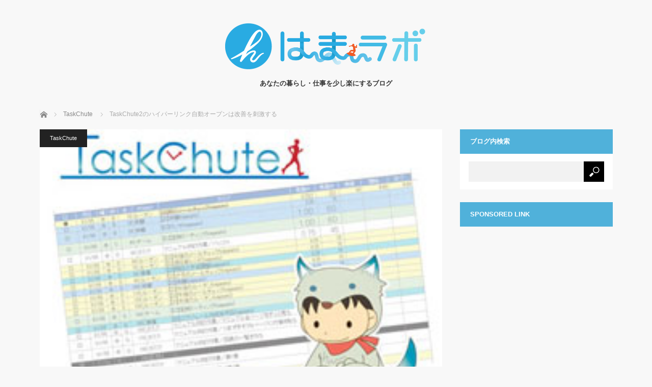

--- FILE ---
content_type: text/html; charset=UTF-8
request_url: http://hama73.com/archives/4310
body_size: 12181
content:
<!DOCTYPE html>
<html class="pc" dir="ltr" lang="ja" prefix="og: https://ogp.me/ns#">
<head prefix="og: http://ogp.me/ns# fb: http://ogp.me/ns/fb#">
<meta charset="UTF-8">
<!--[if IE]><meta http-equiv="X-UA-Compatible" content="IE=edge"><![endif]-->
<meta name="viewport" content="width=device-width">

<meta name="description" content="昨日の記事で、「勝手にチェックリストが開く」という話がありました。勝手にリマインド、勝手にチェックリストが開く、チェックリストがあるので迷わない、という仕組みになっているので、忘れず簡単に継続することができています。">
<meta property="og:type" content="article">
<meta property="og:url" content="http://hama73.com/archives/4310">
<meta property="og:title" content="TaskChute2のハイパーリンク自動オープンは改善を刺激する">
<meta property="og:description" content="昨日の記事で、「勝手にチェックリストが開く」という話がありました。勝手にリマインド、勝手にチェックリストが開く、チェックリストがあるので迷わない、という仕組みになっているので、忘れず簡単に継続することができています。">
<meta property="og:site_name" content="はまラボ">
<meta property="og:image" content="https://hama73.com/wp-content/uploads/TaskChutetan.jpg">
<meta property="og:image:secure_url" content="https://hama73.com/wp-content/uploads/TaskChutetan.jpg"> 
<meta property="og:image:width" content="250"> 
<meta property="og:image:height" content="193">
<meta name="twitter:card" content="summary">
<meta name="twitter:site" content="@Surf_Fish">
<meta name="twitter:creator" content="Surf_Fish">
<meta name="twitter:title" content="TaskChute2のハイパーリンク自動オープンは改善を刺激する">
<meta property="twitter:description" content="昨日の記事で、「勝手にチェックリストが開く」という話がありました。勝手にリマインド、勝手にチェックリストが開く、チェックリストがあるので迷わない、という仕組みになっているので、忘れず簡単に継続することができています。">
<meta name="twitter:image:src" content="https://hama73.com/wp-content/uploads/TaskChutetan.jpg">
<link rel="pingback" href="http://hama73.com/xmlrpc.php">

		<!-- All in One SEO 4.9.3 - aioseo.com -->
		<title>TaskChute2のハイパーリンク自動オープンは改善を刺激する</title>
	<meta name="description" content="「ルーチンに開始時間を入れれば何かが起動するのが当たり前」という状態になっていますから、「自動で何かが起動しないルーチン」に対して違和感を覚え、すぐに改善するようになるのです。 これにより、TaskChute2を使っているだけで「今まで見逃していた小さな不満」をどんどん改善していくことになるのですね。" />
	<meta name="robots" content="max-image-preview:large" />
	<meta name="author" content="hama73"/>
	<meta name="keywords" content="taskchute,ハイパーリンク" />
	<link rel="canonical" href="https://hama73.com/archives/4310" />
	<meta name="generator" content="All in One SEO (AIOSEO) 4.9.3" />
		<meta property="og:locale" content="ja_JP" />
		<meta property="og:site_name" content="はまラボ | あなたの暮らし・仕事を少し楽にするブログ" />
		<meta property="og:type" content="article" />
		<meta property="og:title" content="TaskChute2のハイパーリンク自動オープンは改善を刺激する" />
		<meta property="og:description" content="「ルーチンに開始時間を入れれば何かが起動するのが当たり前」という状態になっていますから、「自動で何かが起動しないルーチン」に対して違和感を覚え、すぐに改善するようになるのです。 これにより、TaskChute2を使っているだけで「今まで見逃していた小さな不満」をどんどん改善していくことになるのですね。" />
		<meta property="og:url" content="https://hama73.com/archives/4310" />
		<meta property="og:image" content="http://hama73.com/wp-content/uploads/hamalab-logo-sintaro170807-1.png" />
		<meta property="og:image:width" content="800" />
		<meta property="og:image:height" content="187" />
		<meta property="article:published_time" content="2014-03-17T21:55:56+00:00" />
		<meta property="article:modified_time" content="2014-03-17T22:02:35+00:00" />
		<meta property="article:publisher" content="https://www.facebook.com/hama73" />
		<meta name="twitter:card" content="summary" />
		<meta name="twitter:site" content="@Surf_Fish" />
		<meta name="twitter:title" content="TaskChute2のハイパーリンク自動オープンは改善を刺激する" />
		<meta name="twitter:description" content="「ルーチンに開始時間を入れれば何かが起動するのが当たり前」という状態になっていますから、「自動で何かが起動しないルーチン」に対して違和感を覚え、すぐに改善するようになるのです。 これにより、TaskChute2を使っているだけで「今まで見逃していた小さな不満」をどんどん改善していくことになるのですね。" />
		<meta name="twitter:creator" content="@Surf_Fish" />
		<meta name="twitter:image" content="https://hama73.com/wp-content/uploads/hamalab-logo-sintaro170807-1.png" />
		<script type="application/ld+json" class="aioseo-schema">
			{"@context":"https:\/\/schema.org","@graph":[{"@type":"Article","@id":"https:\/\/hama73.com\/archives\/4310#article","name":"TaskChute2\u306e\u30cf\u30a4\u30d1\u30fc\u30ea\u30f3\u30af\u81ea\u52d5\u30aa\u30fc\u30d7\u30f3\u306f\u6539\u5584\u3092\u523a\u6fc0\u3059\u308b","headline":"TaskChute2\u306e\u30cf\u30a4\u30d1\u30fc\u30ea\u30f3\u30af\u81ea\u52d5\u30aa\u30fc\u30d7\u30f3\u306f\u6539\u5584\u3092\u523a\u6fc0\u3059\u308b","author":{"@id":"https:\/\/hama73.com\/archives\/author\/hama73#author"},"publisher":{"@id":"https:\/\/hama73.com\/#person"},"image":{"@type":"ImageObject","url":"https:\/\/hama73.com\/wp-content\/uploads\/TaskChutetan.jpg","width":250,"height":193},"datePublished":"2014-03-18T06:55:56+09:00","dateModified":"2014-03-18T07:02:35+09:00","inLanguage":"ja","mainEntityOfPage":{"@id":"https:\/\/hama73.com\/archives\/4310#webpage"},"isPartOf":{"@id":"https:\/\/hama73.com\/archives\/4310#webpage"},"articleSection":"TaskChute"},{"@type":"BreadcrumbList","@id":"https:\/\/hama73.com\/archives\/4310#breadcrumblist","itemListElement":[{"@type":"ListItem","@id":"https:\/\/hama73.com#listItem","position":1,"name":"\u30db\u30fc\u30e0","item":"https:\/\/hama73.com","nextItem":{"@type":"ListItem","@id":"https:\/\/hama73.com\/archives\/category\/taskchute#listItem","name":"TaskChute"}},{"@type":"ListItem","@id":"https:\/\/hama73.com\/archives\/category\/taskchute#listItem","position":2,"name":"TaskChute","item":"https:\/\/hama73.com\/archives\/category\/taskchute","nextItem":{"@type":"ListItem","@id":"https:\/\/hama73.com\/archives\/4310#listItem","name":"TaskChute2\u306e\u30cf\u30a4\u30d1\u30fc\u30ea\u30f3\u30af\u81ea\u52d5\u30aa\u30fc\u30d7\u30f3\u306f\u6539\u5584\u3092\u523a\u6fc0\u3059\u308b"},"previousItem":{"@type":"ListItem","@id":"https:\/\/hama73.com#listItem","name":"\u30db\u30fc\u30e0"}},{"@type":"ListItem","@id":"https:\/\/hama73.com\/archives\/4310#listItem","position":3,"name":"TaskChute2\u306e\u30cf\u30a4\u30d1\u30fc\u30ea\u30f3\u30af\u81ea\u52d5\u30aa\u30fc\u30d7\u30f3\u306f\u6539\u5584\u3092\u523a\u6fc0\u3059\u308b","previousItem":{"@type":"ListItem","@id":"https:\/\/hama73.com\/archives\/category\/taskchute#listItem","name":"TaskChute"}}]},{"@type":"Person","@id":"https:\/\/hama73.com\/#person","name":"hama73","image":{"@type":"ImageObject","@id":"https:\/\/hama73.com\/archives\/4310#personImage","url":"http:\/\/hama73.com\/wp-content\/uploads\/hama73_avatar-96x96.png","width":96,"height":96,"caption":"hama73"}},{"@type":"Person","@id":"https:\/\/hama73.com\/archives\/author\/hama73#author","url":"https:\/\/hama73.com\/archives\/author\/hama73","name":"hama73","image":{"@type":"ImageObject","@id":"https:\/\/hama73.com\/archives\/4310#authorImage","url":"http:\/\/hama73.com\/wp-content\/uploads\/hama73_avatar-96x96.png","width":96,"height":96,"caption":"hama73"}},{"@type":"WebPage","@id":"https:\/\/hama73.com\/archives\/4310#webpage","url":"https:\/\/hama73.com\/archives\/4310","name":"TaskChute2\u306e\u30cf\u30a4\u30d1\u30fc\u30ea\u30f3\u30af\u81ea\u52d5\u30aa\u30fc\u30d7\u30f3\u306f\u6539\u5584\u3092\u523a\u6fc0\u3059\u308b","description":"\u300c\u30eb\u30fc\u30c1\u30f3\u306b\u958b\u59cb\u6642\u9593\u3092\u5165\u308c\u308c\u3070\u4f55\u304b\u304c\u8d77\u52d5\u3059\u308b\u306e\u304c\u5f53\u305f\u308a\u524d\u300d\u3068\u3044\u3046\u72b6\u614b\u306b\u306a\u3063\u3066\u3044\u307e\u3059\u304b\u3089\u3001\u300c\u81ea\u52d5\u3067\u4f55\u304b\u304c\u8d77\u52d5\u3057\u306a\u3044\u30eb\u30fc\u30c1\u30f3\u300d\u306b\u5bfe\u3057\u3066\u9055\u548c\u611f\u3092\u899a\u3048\u3001\u3059\u3050\u306b\u6539\u5584\u3059\u308b\u3088\u3046\u306b\u306a\u308b\u306e\u3067\u3059\u3002 \u3053\u308c\u306b\u3088\u308a\u3001TaskChute2\u3092\u4f7f\u3063\u3066\u3044\u308b\u3060\u3051\u3067\u300c\u4eca\u307e\u3067\u898b\u9003\u3057\u3066\u3044\u305f\u5c0f\u3055\u306a\u4e0d\u6e80\u300d\u3092\u3069\u3093\u3069\u3093\u6539\u5584\u3057\u3066\u3044\u304f\u3053\u3068\u306b\u306a\u308b\u306e\u3067\u3059\u306d\u3002","inLanguage":"ja","isPartOf":{"@id":"https:\/\/hama73.com\/#website"},"breadcrumb":{"@id":"https:\/\/hama73.com\/archives\/4310#breadcrumblist"},"author":{"@id":"https:\/\/hama73.com\/archives\/author\/hama73#author"},"creator":{"@id":"https:\/\/hama73.com\/archives\/author\/hama73#author"},"image":{"@type":"ImageObject","url":"https:\/\/hama73.com\/wp-content\/uploads\/TaskChutetan.jpg","@id":"https:\/\/hama73.com\/archives\/4310\/#mainImage","width":250,"height":193},"primaryImageOfPage":{"@id":"https:\/\/hama73.com\/archives\/4310#mainImage"},"datePublished":"2014-03-18T06:55:56+09:00","dateModified":"2014-03-18T07:02:35+09:00"},{"@type":"WebSite","@id":"https:\/\/hama73.com\/#website","url":"https:\/\/hama73.com\/","name":"\u306f\u307e\u30e9\u30dc","description":"\u3042\u306a\u305f\u306e\u66ae\u3089\u3057\u30fb\u4ed5\u4e8b\u3092\u5c11\u3057\u697d\u306b\u3059\u308b\u30d6\u30ed\u30b0","inLanguage":"ja","publisher":{"@id":"https:\/\/hama73.com\/#person"}}]}
		</script>
		<!-- All in One SEO -->

<link rel="alternate" type="application/rss+xml" title="はまラボ &raquo; フィード" href="https://hama73.com/feed" />
<link rel="alternate" type="application/rss+xml" title="はまラボ &raquo; コメントフィード" href="https://hama73.com/comments/feed" />
		<!-- This site uses the Google Analytics by MonsterInsights plugin v8.22.0 - Using Analytics tracking - https://www.monsterinsights.com/ -->
		<!-- Note: MonsterInsights is not currently configured on this site. The site owner needs to authenticate with Google Analytics in the MonsterInsights settings panel. -->
					<!-- No tracking code set -->
				<!-- / Google Analytics by MonsterInsights -->
		<link rel='stylesheet' id='style-css' href='http://hama73.com/wp-content/themes/child/style.css?ver=6.4.7' type='text/css' media='screen' />
<link rel='stylesheet' id='wp-block-library-css' href='http://hama73.com/wp-includes/css/dist/block-library/style.min.css?ver=6.4.7' type='text/css' media='all' />
<link rel='stylesheet' id='aioseo/css/src/vue/standalone/blocks/table-of-contents/global.scss-css' href='http://hama73.com/wp-content/plugins/all-in-one-seo-pack/dist/Lite/assets/css/table-of-contents/global.e90f6d47.css?ver=4.9.3' type='text/css' media='all' />
<style id='classic-theme-styles-inline-css' type='text/css'>
/*! This file is auto-generated */
.wp-block-button__link{color:#fff;background-color:#32373c;border-radius:9999px;box-shadow:none;text-decoration:none;padding:calc(.667em + 2px) calc(1.333em + 2px);font-size:1.125em}.wp-block-file__button{background:#32373c;color:#fff;text-decoration:none}
</style>
<style id='global-styles-inline-css' type='text/css'>
body{--wp--preset--color--black: #000000;--wp--preset--color--cyan-bluish-gray: #abb8c3;--wp--preset--color--white: #ffffff;--wp--preset--color--pale-pink: #f78da7;--wp--preset--color--vivid-red: #cf2e2e;--wp--preset--color--luminous-vivid-orange: #ff6900;--wp--preset--color--luminous-vivid-amber: #fcb900;--wp--preset--color--light-green-cyan: #7bdcb5;--wp--preset--color--vivid-green-cyan: #00d084;--wp--preset--color--pale-cyan-blue: #8ed1fc;--wp--preset--color--vivid-cyan-blue: #0693e3;--wp--preset--color--vivid-purple: #9b51e0;--wp--preset--gradient--vivid-cyan-blue-to-vivid-purple: linear-gradient(135deg,rgba(6,147,227,1) 0%,rgb(155,81,224) 100%);--wp--preset--gradient--light-green-cyan-to-vivid-green-cyan: linear-gradient(135deg,rgb(122,220,180) 0%,rgb(0,208,130) 100%);--wp--preset--gradient--luminous-vivid-amber-to-luminous-vivid-orange: linear-gradient(135deg,rgba(252,185,0,1) 0%,rgba(255,105,0,1) 100%);--wp--preset--gradient--luminous-vivid-orange-to-vivid-red: linear-gradient(135deg,rgba(255,105,0,1) 0%,rgb(207,46,46) 100%);--wp--preset--gradient--very-light-gray-to-cyan-bluish-gray: linear-gradient(135deg,rgb(238,238,238) 0%,rgb(169,184,195) 100%);--wp--preset--gradient--cool-to-warm-spectrum: linear-gradient(135deg,rgb(74,234,220) 0%,rgb(151,120,209) 20%,rgb(207,42,186) 40%,rgb(238,44,130) 60%,rgb(251,105,98) 80%,rgb(254,248,76) 100%);--wp--preset--gradient--blush-light-purple: linear-gradient(135deg,rgb(255,206,236) 0%,rgb(152,150,240) 100%);--wp--preset--gradient--blush-bordeaux: linear-gradient(135deg,rgb(254,205,165) 0%,rgb(254,45,45) 50%,rgb(107,0,62) 100%);--wp--preset--gradient--luminous-dusk: linear-gradient(135deg,rgb(255,203,112) 0%,rgb(199,81,192) 50%,rgb(65,88,208) 100%);--wp--preset--gradient--pale-ocean: linear-gradient(135deg,rgb(255,245,203) 0%,rgb(182,227,212) 50%,rgb(51,167,181) 100%);--wp--preset--gradient--electric-grass: linear-gradient(135deg,rgb(202,248,128) 0%,rgb(113,206,126) 100%);--wp--preset--gradient--midnight: linear-gradient(135deg,rgb(2,3,129) 0%,rgb(40,116,252) 100%);--wp--preset--font-size--small: 13px;--wp--preset--font-size--medium: 20px;--wp--preset--font-size--large: 36px;--wp--preset--font-size--x-large: 42px;--wp--preset--spacing--20: 0.44rem;--wp--preset--spacing--30: 0.67rem;--wp--preset--spacing--40: 1rem;--wp--preset--spacing--50: 1.5rem;--wp--preset--spacing--60: 2.25rem;--wp--preset--spacing--70: 3.38rem;--wp--preset--spacing--80: 5.06rem;--wp--preset--shadow--natural: 6px 6px 9px rgba(0, 0, 0, 0.2);--wp--preset--shadow--deep: 12px 12px 50px rgba(0, 0, 0, 0.4);--wp--preset--shadow--sharp: 6px 6px 0px rgba(0, 0, 0, 0.2);--wp--preset--shadow--outlined: 6px 6px 0px -3px rgba(255, 255, 255, 1), 6px 6px rgba(0, 0, 0, 1);--wp--preset--shadow--crisp: 6px 6px 0px rgba(0, 0, 0, 1);}:where(.is-layout-flex){gap: 0.5em;}:where(.is-layout-grid){gap: 0.5em;}body .is-layout-flow > .alignleft{float: left;margin-inline-start: 0;margin-inline-end: 2em;}body .is-layout-flow > .alignright{float: right;margin-inline-start: 2em;margin-inline-end: 0;}body .is-layout-flow > .aligncenter{margin-left: auto !important;margin-right: auto !important;}body .is-layout-constrained > .alignleft{float: left;margin-inline-start: 0;margin-inline-end: 2em;}body .is-layout-constrained > .alignright{float: right;margin-inline-start: 2em;margin-inline-end: 0;}body .is-layout-constrained > .aligncenter{margin-left: auto !important;margin-right: auto !important;}body .is-layout-constrained > :where(:not(.alignleft):not(.alignright):not(.alignfull)){max-width: var(--wp--style--global--content-size);margin-left: auto !important;margin-right: auto !important;}body .is-layout-constrained > .alignwide{max-width: var(--wp--style--global--wide-size);}body .is-layout-flex{display: flex;}body .is-layout-flex{flex-wrap: wrap;align-items: center;}body .is-layout-flex > *{margin: 0;}body .is-layout-grid{display: grid;}body .is-layout-grid > *{margin: 0;}:where(.wp-block-columns.is-layout-flex){gap: 2em;}:where(.wp-block-columns.is-layout-grid){gap: 2em;}:where(.wp-block-post-template.is-layout-flex){gap: 1.25em;}:where(.wp-block-post-template.is-layout-grid){gap: 1.25em;}.has-black-color{color: var(--wp--preset--color--black) !important;}.has-cyan-bluish-gray-color{color: var(--wp--preset--color--cyan-bluish-gray) !important;}.has-white-color{color: var(--wp--preset--color--white) !important;}.has-pale-pink-color{color: var(--wp--preset--color--pale-pink) !important;}.has-vivid-red-color{color: var(--wp--preset--color--vivid-red) !important;}.has-luminous-vivid-orange-color{color: var(--wp--preset--color--luminous-vivid-orange) !important;}.has-luminous-vivid-amber-color{color: var(--wp--preset--color--luminous-vivid-amber) !important;}.has-light-green-cyan-color{color: var(--wp--preset--color--light-green-cyan) !important;}.has-vivid-green-cyan-color{color: var(--wp--preset--color--vivid-green-cyan) !important;}.has-pale-cyan-blue-color{color: var(--wp--preset--color--pale-cyan-blue) !important;}.has-vivid-cyan-blue-color{color: var(--wp--preset--color--vivid-cyan-blue) !important;}.has-vivid-purple-color{color: var(--wp--preset--color--vivid-purple) !important;}.has-black-background-color{background-color: var(--wp--preset--color--black) !important;}.has-cyan-bluish-gray-background-color{background-color: var(--wp--preset--color--cyan-bluish-gray) !important;}.has-white-background-color{background-color: var(--wp--preset--color--white) !important;}.has-pale-pink-background-color{background-color: var(--wp--preset--color--pale-pink) !important;}.has-vivid-red-background-color{background-color: var(--wp--preset--color--vivid-red) !important;}.has-luminous-vivid-orange-background-color{background-color: var(--wp--preset--color--luminous-vivid-orange) !important;}.has-luminous-vivid-amber-background-color{background-color: var(--wp--preset--color--luminous-vivid-amber) !important;}.has-light-green-cyan-background-color{background-color: var(--wp--preset--color--light-green-cyan) !important;}.has-vivid-green-cyan-background-color{background-color: var(--wp--preset--color--vivid-green-cyan) !important;}.has-pale-cyan-blue-background-color{background-color: var(--wp--preset--color--pale-cyan-blue) !important;}.has-vivid-cyan-blue-background-color{background-color: var(--wp--preset--color--vivid-cyan-blue) !important;}.has-vivid-purple-background-color{background-color: var(--wp--preset--color--vivid-purple) !important;}.has-black-border-color{border-color: var(--wp--preset--color--black) !important;}.has-cyan-bluish-gray-border-color{border-color: var(--wp--preset--color--cyan-bluish-gray) !important;}.has-white-border-color{border-color: var(--wp--preset--color--white) !important;}.has-pale-pink-border-color{border-color: var(--wp--preset--color--pale-pink) !important;}.has-vivid-red-border-color{border-color: var(--wp--preset--color--vivid-red) !important;}.has-luminous-vivid-orange-border-color{border-color: var(--wp--preset--color--luminous-vivid-orange) !important;}.has-luminous-vivid-amber-border-color{border-color: var(--wp--preset--color--luminous-vivid-amber) !important;}.has-light-green-cyan-border-color{border-color: var(--wp--preset--color--light-green-cyan) !important;}.has-vivid-green-cyan-border-color{border-color: var(--wp--preset--color--vivid-green-cyan) !important;}.has-pale-cyan-blue-border-color{border-color: var(--wp--preset--color--pale-cyan-blue) !important;}.has-vivid-cyan-blue-border-color{border-color: var(--wp--preset--color--vivid-cyan-blue) !important;}.has-vivid-purple-border-color{border-color: var(--wp--preset--color--vivid-purple) !important;}.has-vivid-cyan-blue-to-vivid-purple-gradient-background{background: var(--wp--preset--gradient--vivid-cyan-blue-to-vivid-purple) !important;}.has-light-green-cyan-to-vivid-green-cyan-gradient-background{background: var(--wp--preset--gradient--light-green-cyan-to-vivid-green-cyan) !important;}.has-luminous-vivid-amber-to-luminous-vivid-orange-gradient-background{background: var(--wp--preset--gradient--luminous-vivid-amber-to-luminous-vivid-orange) !important;}.has-luminous-vivid-orange-to-vivid-red-gradient-background{background: var(--wp--preset--gradient--luminous-vivid-orange-to-vivid-red) !important;}.has-very-light-gray-to-cyan-bluish-gray-gradient-background{background: var(--wp--preset--gradient--very-light-gray-to-cyan-bluish-gray) !important;}.has-cool-to-warm-spectrum-gradient-background{background: var(--wp--preset--gradient--cool-to-warm-spectrum) !important;}.has-blush-light-purple-gradient-background{background: var(--wp--preset--gradient--blush-light-purple) !important;}.has-blush-bordeaux-gradient-background{background: var(--wp--preset--gradient--blush-bordeaux) !important;}.has-luminous-dusk-gradient-background{background: var(--wp--preset--gradient--luminous-dusk) !important;}.has-pale-ocean-gradient-background{background: var(--wp--preset--gradient--pale-ocean) !important;}.has-electric-grass-gradient-background{background: var(--wp--preset--gradient--electric-grass) !important;}.has-midnight-gradient-background{background: var(--wp--preset--gradient--midnight) !important;}.has-small-font-size{font-size: var(--wp--preset--font-size--small) !important;}.has-medium-font-size{font-size: var(--wp--preset--font-size--medium) !important;}.has-large-font-size{font-size: var(--wp--preset--font-size--large) !important;}.has-x-large-font-size{font-size: var(--wp--preset--font-size--x-large) !important;}
.wp-block-navigation a:where(:not(.wp-element-button)){color: inherit;}
:where(.wp-block-post-template.is-layout-flex){gap: 1.25em;}:where(.wp-block-post-template.is-layout-grid){gap: 1.25em;}
:where(.wp-block-columns.is-layout-flex){gap: 2em;}:where(.wp-block-columns.is-layout-grid){gap: 2em;}
.wp-block-pullquote{font-size: 1.5em;line-height: 1.6;}
</style>
<link rel='stylesheet' id='toc-screen-css' href='http://hama73.com/wp-content/plugins/table-of-contents-plus/screen.min.css?ver=2309' type='text/css' media='all' />
<link rel='stylesheet' id='parent-style-css' href='http://hama73.com/wp-content/themes/mag_tcd036/style.css?ver=6.4.7' type='text/css' media='all' />
<link rel='stylesheet' id='child-style-css' href='http://hama73.com/wp-content/themes/child/style.css?ver=6.4.7' type='text/css' media='all' />
<link rel='stylesheet' id='arpw-style-css' href='http://hama73.com/wp-content/plugins/advanced-random-posts-widget/assets/css/arpw-frontend.css?ver=6.4.7' type='text/css' media='all' />
<script type="text/javascript" src="http://hama73.com/wp-includes/js/jquery/jquery.min.js?ver=3.7.1" id="jquery-core-js"></script>
<script type="text/javascript" src="http://hama73.com/wp-includes/js/jquery/jquery-migrate.min.js?ver=3.4.1" id="jquery-migrate-js"></script>
<link rel="https://api.w.org/" href="https://hama73.com/wp-json/" /><link rel="alternate" type="application/json" href="https://hama73.com/wp-json/wp/v2/posts/4310" /><link rel='shortlink' href='https://hama73.com/?p=4310' />
<link rel="alternate" type="application/json+oembed" href="https://hama73.com/wp-json/oembed/1.0/embed?url=https%3A%2F%2Fhama73.com%2Farchives%2F4310" />
<link rel="alternate" type="text/xml+oembed" href="https://hama73.com/wp-json/oembed/1.0/embed?url=https%3A%2F%2Fhama73.com%2Farchives%2F4310&#038;format=xml" />

<script src="http://hama73.com/wp-content/themes/mag_tcd036/js/jquery.easing.js?ver="></script>
<script src="http://hama73.com/wp-content/themes/mag_tcd036/js/jscript.js?ver="></script>
<script src="http://hama73.com/wp-content/themes/mag_tcd036/js/comment.js?ver="></script>
<script src="http://hama73.com/wp-content/themes/mag_tcd036/js/header_fix.js?ver="></script>

<link rel="stylesheet" media="screen and (max-width:770px)" href="http://hama73.com/wp-content/themes/mag_tcd036/responsive.css?ver=">
<link rel="stylesheet" media="screen and (max-width:770px)" href="http://hama73.com/wp-content/themes/mag_tcd036/footer-bar.css?ver=">

<link rel="stylesheet" href="http://hama73.com/wp-content/themes/mag_tcd036/japanese.css?ver=">

<!--[if lt IE 9]>
<script src="http://hama73.com/wp-content/themes/mag_tcd036/js/html5.js?ver="></script>
<![endif]-->

<style type="text/css">



.side_headline, #copyright, .page_navi span.current, .archive_headline, #pickup_post .headline, #related_post .headline, #comment_headline, .post_list .category a, #footer_post_list .category a, .mobile .footer_headline, #page_title
 { background-color:#222222; }

a:hover, #comment_header ul li a:hover, .post_content a, .custom-html-widget a
 { color:#08B9D4; }
.post_content .q_button { color:#fff; }
.pc #global_menu > ul > li a:hover, .pc #global_menu > ul > li.active > a, .pc #global_menu ul ul a, #return_top a:hover, .next_page_link a:hover, .page_navi a:hover, .collapse_category_list li a:hover .count,
  #wp-calendar td a:hover, #wp-calendar #prev a:hover, #wp-calendar #next a:hover, .widget_search #search-btn input:hover, .widget_search #searchsubmit:hover, .side_widget.google_search #searchsubmit:hover,
   #submit_comment:hover, #comment_header ul li a:hover, #comment_header ul li.comment_switch_active a, #comment_header #comment_closed p, #post_pagination a:hover, #post_pagination p, a.menu_button:hover
    { background-color:#08B9D4; }

.pc #global_menu_wrap .home_menu:hover { background:#08B9D4 url(http://hama73.com/wp-content/themes/mag_tcd036/img/header/home.png) no-repeat center; }
.pc #global_menu > ul > li a:hover, .pc #global_menu > ul > li.active > a { border-color:#08B9D4; }

.mobile #global_menu li a:hover, .mobile #global_menu_wrap .home_menu:hover { background-color:#08B9D4 !important; }

#comment_textarea textarea:focus, #guest_info input:focus, #comment_header ul li a:hover, #comment_header ul li.comment_switch_active a, #comment_header #comment_closed p
 { border-color:#08B9D4; }

#comment_header ul li.comment_switch_active a:after, #comment_header #comment_closed p:after
 { border-color:#08B9D4 transparent transparent transparent; }

.pc #global_menu ul ul a:hover
 { background-color:#068FA3; }

.user_sns li a:hover
 { background-color:#08B9D4; border-color:#08B9D4; }

.collapse_category_list li a:before
 { border-color: transparent transparent transparent #08B9D4; }

#previous_next_post .prev_post a:hover, #previous_next_post .next_post a:hover
 { background-color:#08B9D4 !important; }

#footer_post_list .title { color:#FFFFFF; background:rgba(0,0,0,0.4); }

#post_title { font-size:21px; }
.post_content { font-size:16px; }


</style>


<style type="text/css"></style><style type="text/css">.broken_link, a.broken_link {
	text-decoration: line-through;
}</style><link rel="amphtml" href="https://hama73.com/archives/4310/amp"><link rel="icon" href="https://hama73.com/wp-content/uploads/logo-50x50.png" sizes="32x32" />
<link rel="icon" href="https://hama73.com/wp-content/uploads/logo-200x200.png" sizes="192x192" />
<link rel="apple-touch-icon" href="https://hama73.com/wp-content/uploads/logo-200x200.png" />
<meta name="msapplication-TileImage" content="https://hama73.com/wp-content/uploads/logo-290x290.png" />
</head>
<body class="post-template-default single single-post postid-4310 single-format-standard">

 <!-- global menu -->
 
 <div id="header">

  <!-- logo -->
  <div id='logo_image'>
<h1 id="logo"><a href=" https://hama73.com/" title="はまラボ" data-label="はまラボ"><img src="https://hama73.com/wp-content/uploads/tcd-w/logo.png?1768952143" alt="はまラボ" title="はまラボ" /></a></h1>
</div>

    <h2 id="site_description">あなたの暮らし・仕事を少し楽にするブログ</h2>
  
  
 </div><!-- END #header -->

 <div id="main_contents" class="clearfix">

  <!-- bread crumb -->
    
<ul id="bread_crumb" class="clearfix" itemscope itemtype="http://schema.org/BreadcrumbList">
 <li itemprop="itemListElement" itemscope itemtype="http://schema.org/ListItem" class="home"><a itemprop="item" href="https://hama73.com/"><span itemprop="name">ホーム</span></a><meta itemprop="position" content="1" /></li>

 <li itemprop="itemListElement" itemscope itemtype="http://schema.org/ListItem">
     <a itemprop="item" href="https://hama73.com/archives/category/taskchute"><span itemprop="name">TaskChute</span></a>
       <meta itemprop="position" content="2" /></li>
 <li itemprop="itemListElement" itemscope itemtype="http://schema.org/ListItem" class="last"><span itemprop="name">TaskChute2のハイパーリンク自動オープンは改善を刺激する</span><meta itemprop="position" content="3" /></li>

</ul>
  
<div id="main_col">

 
 <div id="article">

      <div id="post_image">
   <img width="250" height="193" src="https://hama73.com/wp-content/uploads/TaskChutetan.jpg" class="attachment-size3 size-size3 wp-post-image" alt="" decoding="async" />  </div>
    
  <div id="post_meta_top" class="clearfix">
   <p class="category"><a href="https://hama73.com/archives/category/taskchute" style="background-color:#222222;">TaskChute</a></p>
   <p class="date"><time class="entry-date updated" datetime="2014-03-18T07:02:35+09:00">2014.03.18</time></p>  </div>

  <h2 id="post_title">TaskChute2のハイパーリンク自動オープンは改善を刺激する</h2>

  <div class="post_content clearfix">
   <p>昨日の記事で、「勝手にチェックリストが開く」という話がありました。</p>
<blockquote><p>
勝手にリマインド、<strong>勝手にチェックリストが開く</strong>、チェックリストがあるので迷わない、という仕組みになっているので、忘れず簡単に継続することができています。<br />
via <a href="http://hama73.com/archives/4306" target="_blank">資源ゴミなどの日は1年分をカレンダーに記入しておくと便利。10分ぐらいで終わります。</a></p></blockquote>
<p>これは<a href="http://cyblog.biz/pro/taskchute2/?id=BHCxV3fM5C3f5b7SvYHVeWG6-10" target="_blank">TaskChute2</a>の<strong>私のお気に入りの機能「ハイパーリンク自動オープン」</strong>によるものです。<span id="more-4310"></span></p>
<p>この機能は<strong>「開始時間」を入力した際に、予め設定しておいたURLやハイパーリンクを自動で開いてくれます。</strong></p>
<p>この機能を使ってチェックリストを自動で開いています。<strong>フォルダやファイルに限らず、Evernoteのノートも開くことができます。</strong></p>
<p>それだけでも便利なのですが、もう1つ気に入っている理由があります。</p>
<h3>機能自体が改善に対する提案になる</h3>
<p>それは、一度この設定をすることで<strong>「リンクが開かないことに違和感を覚える→すぐ改善」という流れができる</strong>ことです。</p>
<p>どういうことかというと、「ルーチンに開始時間を入れれば何かが起動するのが当たり前」という状態になっていますから、「自動で何かが起動しないルーチン」に対して違和感を覚え、すぐに改善するようになるのです。</p>
<p>これにより、<strong>TaskChute2を使っているだけで「今まで見逃していた小さな不満」をどんどん改善していくことになる</strong>のですね。</p>
<h3>まとめ</h3>
<p>「見逃していたぐらいの不満なら別にいいんじゃない？」と思うかもしれませんが、<strong>気がついていなかったことであっても、実際に改善されればとても楽に仕事ができるようになります。</strong></p>
<p>実際、TaskChute2にこの機能が実装されてから、私は何度も小さな不満の改善による楽しさを感じています。</p>
<p><strong>TaskChute2を使っている方で、まだ「ハイパーリンク自動オープン」機能を試されていない方はぜひ一度試すことをおすすめします</strong>よ！</p>
<p><a href="http://cyblog.biz/pro/taskchute2/?id=BHCxV3fM5C3f5b7SvYHVeWG6-10" target="_blank"><img decoding="async" src="http://hama73.com/wp-content/uploads/TaskChutetan.jpg" alt="TaskChute" title="TaskChute"></a><br />
TaskChuteを試してみたい方は<a href="http://cyblog.biz/pro/taskchute2/?id=BHCxV3fM5C3f5b7SvYHVeWG6-10" target="_blank">こちら</a>から。</p>
     </div>

    <div id="single_share" class="clearfix">
   
<!--Type1-->

<!--Type2-->

<!--Type3-->

<!--Type4-->

<div id="share_btm2">

 

<div class="sns">
<ul class="type4 clearfix">
<!--Twitterボタン-->
<li class="twitter">
<a href="http://twitter.com/share?text=TaskChute2%E3%81%AE%E3%83%8F%E3%82%A4%E3%83%91%E3%83%BC%E3%83%AA%E3%83%B3%E3%82%AF%E8%87%AA%E5%8B%95%E3%82%AA%E3%83%BC%E3%83%97%E3%83%B3%E3%81%AF%E6%94%B9%E5%96%84%E3%82%92%E5%88%BA%E6%BF%80%E3%81%99%E3%82%8B&url=https%3A%2F%2Fhama73.com%2Farchives%2F4310&via=Surf_Fish&tw_p=tweetbutton&related=Surf_Fish" onclick="javascript:window.open(this.href, '', 'menubar=no,toolbar=no,resizable=yes,scrollbars=yes,height=400,width=600');return false;"><i class="icon-twitter"></i><span class="ttl">Tweet</span><span class="share-count"></span></a></li>

<!--Facebookボタン-->
<li class="facebook">
<a href="//www.facebook.com/sharer/sharer.php?u=https://hama73.com/archives/4310&amp;t=TaskChute2%E3%81%AE%E3%83%8F%E3%82%A4%E3%83%91%E3%83%BC%E3%83%AA%E3%83%B3%E3%82%AF%E8%87%AA%E5%8B%95%E3%82%AA%E3%83%BC%E3%83%97%E3%83%B3%E3%81%AF%E6%94%B9%E5%96%84%E3%82%92%E5%88%BA%E6%BF%80%E3%81%99%E3%82%8B" class="facebook-btn-icon-link" target="blank" rel="nofollow"><i class="icon-facebook"></i><span class="ttl">Share</span><span class="share-count"></span></a></li>

<!--Hatebuボタン-->
<li class="hatebu">
<a href="http://b.hatena.ne.jp/add?mode=confirm&url=https%3A%2F%2Fhama73.com%2Farchives%2F4310" onclick="javascript:window.open(this.href, '', 'menubar=no,toolbar=no,resizable=yes,scrollbars=yes,height=400,width=510');return false;" ><i class="icon-hatebu"></i><span class="ttl">Hatena</span><span class="share-count"></span></a></li>

<!--Pocketボタン-->
<li class="pocket">
<a href="http://getpocket.com/edit?url=https%3A%2F%2Fhama73.com%2Farchives%2F4310&title=TaskChute2%E3%81%AE%E3%83%8F%E3%82%A4%E3%83%91%E3%83%BC%E3%83%AA%E3%83%B3%E3%82%AF%E8%87%AA%E5%8B%95%E3%82%AA%E3%83%BC%E3%83%97%E3%83%B3%E3%81%AF%E6%94%B9%E5%96%84%E3%82%92%E5%88%BA%E6%BF%80%E3%81%99%E3%82%8B" target="blank"><i class="icon-pocket"></i><span class="ttl">Pocket</span><span class="share-count"></span></a></li>

<!--RSSボタン-->
<li class="rss">
<a href="https://hama73.com/feed" target="blank"><i class="icon-rss"></i><span class="ttl">RSS</span></a></li>

<!--Feedlyボタン-->
<li class="feedly">
<a href="http://feedly.com/index.html#subscription/feed/https://hama73.com/feed" target="blank"><i class="icon-feedly"></i><span class="ttl">feedly</span><span class="share-count"></span></a></li>

<!--Pinterestボタン-->
<li class="pinterest">
<a rel="nofollow" target="_blank" href="https://www.pinterest.com/pin/create/button/?url=https%3A%2F%2Fhama73.com%2Farchives%2F4310&media=https://hama73.com/wp-content/uploads/TaskChutetan.jpg&description=TaskChute2%E3%81%AE%E3%83%8F%E3%82%A4%E3%83%91%E3%83%BC%E3%83%AA%E3%83%B3%E3%82%AF%E8%87%AA%E5%8B%95%E3%82%AA%E3%83%BC%E3%83%97%E3%83%B3%E3%81%AF%E6%94%B9%E5%96%84%E3%82%92%E5%88%BA%E6%BF%80%E3%81%99%E3%82%8B"><i class="icon-pinterest"></i><span class="ttl">Pin&nbsp;it</span></a></li>

</ul>
</div>

</div>


<!--Type5-->
  </div>
  
    <ul id="post_meta_bottom" class="clearfix">
   <li class="post_author">投稿者: <a href="https://hama73.com/archives/author/hama73" title="hama73 の投稿" rel="author">hama73</a></li>   <li class="post_category"><a href="https://hama73.com/archives/category/taskchute" rel="category tag">TaskChute</a></li>        </ul>
  
    <div id="previous_next_post" class="clearfix">
   <p class="prev_post clearfix">
<a href="https://hama73.com/archives/4306" title="資源ゴミなどの日は1年分をカレンダーに記入しておくと便利。10分ぐらいで終わります。"><img width="200" height="150" src="https://hama73.com/wp-content/uploads/b20120914-3.jpg" class="attachment-size1 size-size1 wp-post-image" alt="calender" decoding="async" srcset="https://hama73.com/wp-content/uploads/b20120914-3.jpg 500w, https://hama73.com/wp-content/uploads/b20120914-3-300x225.jpg 300w" sizes="(max-width: 200px) 100vw, 200px" /><span class="title">資源ゴミなどの日は1年分をカレンダーに記入しておくと便利。10分ぐらいで終わります。</span><span class="alt_title">前のページ</span></a>
</p>
<p class="next_post clearfix">
<a href="https://hama73.com/archives/4316" title="便利＆価格OFFなAmazon定期便で私が注文しているもの5つ"><span class="title">便利＆価格OFFなAmazon定期便で私が注文しているもの5つ</span><span class="alt_title">次のページ</span><img width="64" height="160" src="https://hama73.com/wp-content/uploads/41I8f5y6wxL._SL160_.jpg" class="attachment-size1 size-size1 wp-post-image" alt="" decoding="async" /></a>
</p>
  </div>
  
 </div><!-- END #article -->

 <!-- banner1 -->
  <div id="single_banner_area" class="clearfix">
     <div class="single_banner single_banner_left">
    <script async src="//pagead2.googlesyndication.com/pagead/js/adsbygoogle.js"></script>
<ins class="adsbygoogle"
     style="display:inline-block;width:300px;height:250px"
     data-ad-client="ca-pub-6463431784542491"
     data-ad-slot="7224960893"></ins>
<script>
     (adsbygoogle = window.adsbygoogle || []).push({});
</script>   </div>
       <div class="single_banner single_banner_right">
    <script async src="//pagead2.googlesyndication.com/pagead/js/adsbygoogle.js"></script>
<ins class="adsbygoogle"
     style="display:inline-block;width:300px;height:250px"
     data-ad-client="ca-pub-6463431784542491"
     data-ad-slot="5760137308"></ins>
<script>
     (adsbygoogle = window.adsbygoogle || []).push({});
</script>   </div>
   </div><!-- END #single_banner_area -->
 
 
 
  <div id="related_post">
  <h3 class="headline">関連記事</h3>
  <ol class="clearfix">
      <li class="clearfix num1">
    <a class="image" href="https://hama73.com/archives/272"><img src="http://hama73.com/wp-content/themes/mag_tcd036/img/common/no_image1.gif" alt="" title="" /></a>
    <div class="desc">
     <p class="category"><a href="https://hama73.com/archives/category/taskchute" style="background-color:#222222;">TaskChute</a></p>
     <h4 class="title"><a href="https://hama73.com/archives/272" name="">改めてなぜTaskChuteに挫折するのかを考えてみた</a></h4>
     <p class="excerpt">PDCAは失敗を重ねるのに対し、タスクシュートは成功を重ねる。 | 化…</p>
    </div>
   </li>
      <li class="clearfix num2">
    <a class="image" href="https://hama73.com/archives/79"><img src="http://hama73.com/wp-content/themes/mag_tcd036/img/common/no_image1.gif" alt="" title="" /></a>
    <div class="desc">
     <p class="category"><a href="https://hama73.com/archives/category/taskchute" style="background-color:#222222;">TaskChute</a></p>
     <h4 class="title"><a href="https://hama73.com/archives/79" name="">実はTaskChuteは育児にも役立つんですよ</a></h4>
     <p class="excerpt">最近、TaskChuteが育児とも相性が良いと思ったので、TaskCh…</p>
    </div>
   </li>
      <li class="clearfix num3">
    <a class="image" href="https://hama73.com/archives/4819"><img width="200" height="200" src="https://hama73.com/wp-content/uploads/hama-san2-300x300.jpg" class="attachment-size1 size-size1 wp-post-image" alt="" decoding="async" loading="lazy" srcset="https://hama73.com/wp-content/uploads/hama-san2-300x300.jpg 300w, https://hama73.com/wp-content/uploads/hama-san2-300x300-290x290.jpg 290w, https://hama73.com/wp-content/uploads/hama-san2-300x300-144x144.jpg 144w" sizes="(max-width: 200px) 100vw, 200px" /></a>
    <div class="desc">
     <p class="category"><a href="https://hama73.com/archives/category/taskchute" style="background-color:#222222;">TaskChute</a></p>
     <h4 class="title"><a href="https://hama73.com/archives/4819" name="">TaskChute2の新機能案：「区切り」を平日のみ移動させる（土日をとばす）</a></h4>
     <p class="excerpt">TaskChute2ユーザーなら必ず使いたい便利機能「区切り」…</p>
    </div>
   </li>
      <li class="clearfix num4">
    <a class="image" href="https://hama73.com/archives/144"><img width="200" height="181" src="https://hama73.com/wp-content/uploads/p12191.jpg" class="attachment-size1 size-size1 wp-post-image" alt="" decoding="async" loading="lazy" srcset="https://hama73.com/wp-content/uploads/p12191.jpg 480w, https://hama73.com/wp-content/uploads/p12191-300x271.jpg 300w" sizes="(max-width: 200px) 100vw, 200px" /></a>
    <div class="desc">
     <p class="category"><a href="https://hama73.com/archives/category/taskchute" style="background-color:#222222;">TaskChute</a></p>
     <h4 class="title"><a href="https://hama73.com/archives/144" name="">「化学系メーカー研究職です」1周年！－日刊290</a></h4>
     <p class="excerpt">まずはブログ作成 | 化学系メーカー研究職ですということでまずはブログ…</p>
    </div>
   </li>
      <li class="clearfix num5">
    <a class="image" href="https://hama73.com/archives/1031"><img width="200" height="53" src="https://hama73.com/wp-content/uploads/b20120814-3.jpg" class="attachment-size1 size-size1 wp-post-image" alt="" decoding="async" loading="lazy" srcset="https://hama73.com/wp-content/uploads/b20120814-3.jpg 500w, https://hama73.com/wp-content/uploads/b20120814-3-300x79.jpg 300w" sizes="(max-width: 200px) 100vw, 200px" /></a>
    <div class="desc">
     <p class="category"><a href="https://hama73.com/archives/category/taskchute" style="background-color:#222222;">TaskChute</a></p>
     <h4 class="title"><a href="https://hama73.com/archives/1031" name="">TaskChute超初心者が初心者になるための連載－（7）新規タスクを追加する</a></h4>
     <p class="excerpt">TaskChute超初心者が初心者になるための連載－（6）インターフェ…</p>
    </div>
   </li>
      <li class="clearfix num6">
    <a class="image" href="https://hama73.com/archives/210"><img src="http://hama73.com/wp-content/themes/mag_tcd036/img/common/no_image1.gif" alt="" title="" /></a>
    <div class="desc">
     <p class="category"><a href="https://hama73.com/archives/category/taskchute" style="background-color:#222222;">TaskChute</a></p>
     <h4 class="title"><a href="https://hama73.com/archives/210" name="">352 TaskChuteはタスク管理の架け橋になれると思う</a></h4>
     <p class="excerpt">きのうの記事の続きです。351 TaskChuteがタスク管理の入門…</p>
    </div>
   </li>
     </ol>
 </div>
  
 




  <div id="comments">

 


 
 </div><!-- #comment end -->
 <!-- banner2 -->
 
</div><!-- END #main_col -->


  <div id="side_col">
  <div class="side_widget clearfix google_search" id="google_search-3">
<h3 class="side_headline">ブログ内検索</h3><form action="https://www.google.com/cse" method="get" id="searchform" class="searchform">
<div>
 <input id="s" type="text" value="" name="q" />
 <input id="searchsubmit" type="submit" name="sa" value="検索" />
 <input type="hidden" name="cx" value="013942483030637961163:03tk-jj7i2o" />
 <input type="hidden" name="ie" value="UTF-8" />
</div>
</form>
</div>
<div class="side_widget clearfix widget_text" id="text-12">
<h3 class="side_headline">SPONSORED LINK</h3>			<div class="textwidget"><p><script async src="//pagead2.googlesyndication.com/pagead/js/adsbygoogle.js"></script><br />
<!-- サイドバー上部 --><br />
<ins class="adsbygoogle" style="display: inline-block; width: 250px; height: 250px;" data-ad-client="ca-pub-6463431784542491" data-ad-slot="4186162234"></ins><br />
<script>
(adsbygoogle = window.adsbygoogle || []).push({});
</script></p>
</div>
		</div>
<div class="side_widget clearfix widget_text" id="text-10">
<h3 class="side_headline">はま</h3>			<div class="textwidget"><p><img loading="lazy" decoding="async" class="alignnone size-medium wp-image-7574" src="https://hama73.com/wp-content/uploads/neza_icon_300x300.jpg" alt="" width="300" height="300" /><br />
<a class="twitter-follow-button" href="https://twitter.com/Surf_Fish" data-lang="ja">Follow @Surf_Fish</a><br />
<script src="https://platform.twitter.com/widgets.js" type="text/javascript"></script><br />
会社員／心理セラピスト＆ライフコーチ／文筆家／ゲーマー</p>
<p>詳細な<a href="https://hama73.com/hama" target="_blank" rel="noopener">プロフィール・連絡先はこちら</a>。<a href="https://hama73.com/taskchute" target="_blank" rel="noopener">TaskChute情報</a>。</p>
<div class="p7-b" data-p7id="8233cc9ca12040a396e58f0d96c98038" data-p7c="n"></div>
<p><script src="https://hama73.app.push7.jp/static/button/p7.js"></script></p>
<p>Amazonのほしいものリストを公開中です。<br />
<a href="https://www.amazon.co.jp/gp/registry/wishlist/3TL6C8UVNZSKZ/ref=cm_sw_em_r_wsl_s55bwbWT65Q60_wb?sort=universal-price&amp;view=null" target="_blank" rel="noopener"><img decoding="async" src="https://hama73.com/wp-content/uploads/b20160126-3.png" border="0" /></a><br />
<a href="https://www.amazon.co.jp/gp/registry/wishlist/3TL6C8UVNZSKZ/ref=cm_sw_em_r_wsl_s55bwbWT65Q60_wb?sort=universal-price&amp;view=null" target="_blank" rel="noopener">はまへの支援物資リスト</a></p>
</div>
		</div>
<div class="side_widget clearfix widget_views" id="views-4">
<h3 class="side_headline">人気の記事</h3><ul>
<li class="postviews"><a href="https://hama73.com/archives/1821"  title="朝活を始めたい人へ！4時起きを定着させる12のコツ">朝活を始めたい人へ！4時起きを定着させる12のコツ</a>&nbsp;<a href="http://b.hatena.ne.jp/entry/https://hama73.com/archives/1821" target="_blank"><img border="0" src="http://b.hatena.ne.jp/entry/image/https://hama73.com/archives/1821" alt="" /></a><span style="color:#454545;">  263,720 <span style="font-size:75%;">views</span></span></li><li class="postviews"><a href="https://hama73.com/archives/1386"  title="実践すれば本当に人生が変わってしまう7つのポイント">実践すれば本当に人生が変わってしまう7つのポイント</a>&nbsp;<a href="http://b.hatena.ne.jp/entry/https://hama73.com/archives/1386" target="_blank"><img border="0" src="http://b.hatena.ne.jp/entry/image/https://hama73.com/archives/1386" alt="" /></a><span style="color:#454545;">  219,355 <span style="font-size:75%;">views</span></span></li><li class="postviews"><a href="https://hama73.com/archives/3512"  title="ほったらかしでOK！重曹と熱湯で簡単コーヒーカップ洗浄">ほったらかしでOK！重曹と熱湯で簡単コーヒーカップ洗浄</a>&nbsp;<a href="http://b.hatena.ne.jp/entry/https://hama73.com/archives/3512" target="_blank"><img border="0" src="http://b.hatena.ne.jp/entry/image/https://hama73.com/archives/3512" alt="" /></a><span style="color:#454545;">  130,490 <span style="font-size:75%;">views</span></span></li><li class="postviews"><a href="https://hama73.com/archives/1578"  title="WordやExcelで改行・スペースをまとめて削除する方法">WordやExcelで改行・スペースをまとめて削除する方法</a>&nbsp;<a href="http://b.hatena.ne.jp/entry/https://hama73.com/archives/1578" target="_blank"><img border="0" src="http://b.hatena.ne.jp/entry/image/https://hama73.com/archives/1578" alt="" /></a><span style="color:#454545;">  105,700 <span style="font-size:75%;">views</span></span></li><li class="postviews"><a href="https://hama73.com/archives/3612"  title="最近、パソコンの終了が遅いと思ったらChromeのせいだった">最近、パソコンの終了が遅いと思ったらChromeのせいだった</a>&nbsp;<a href="http://b.hatena.ne.jp/entry/https://hama73.com/archives/3612" target="_blank"><img border="0" src="http://b.hatena.ne.jp/entry/image/https://hama73.com/archives/3612" alt="" /></a><span style="color:#454545;">  100,666 <span style="font-size:75%;">views</span></span></li><li class="postviews"><a href="https://hama73.com/evernote-taskmanagement"  title="Evernote-タスク管理まとめ">Evernote-タスク管理まとめ</a>&nbsp;<a href="http://b.hatena.ne.jp/entry/https://hama73.com/evernote-taskmanagement" target="_blank"><img border="0" src="http://b.hatena.ne.jp/entry/image/https://hama73.com/evernote-taskmanagement" alt="" /></a><span style="color:#454545;">  94,219 <span style="font-size:75%;">views</span></span></li><li class="postviews"><a href="https://hama73.com/archives/583"  title="なかなか臭いがとれない洗濯物にはクエン酸洗濯がおすすめです">なかなか臭いがとれない洗濯物にはクエン酸洗濯がおすすめです</a>&nbsp;<a href="http://b.hatena.ne.jp/entry/https://hama73.com/archives/583" target="_blank"><img border="0" src="http://b.hatena.ne.jp/entry/image/https://hama73.com/archives/583" alt="" /></a><span style="color:#454545;">  58,710 <span style="font-size:75%;">views</span></span></li><li class="postviews"><a href="https://hama73.com/archives/5720"  title="ドコモ光の「光リモートサポート」の解約方法！日割りなので不要な方はすぐ対応を！">ドコモ光の「光リモートサポート」の解約方法！日割りなので不要な方はすぐ対応を！</a>&nbsp;<a href="http://b.hatena.ne.jp/entry/https://hama73.com/archives/5720" target="_blank"><img border="0" src="http://b.hatena.ne.jp/entry/image/https://hama73.com/archives/5720" alt="" /></a><span style="color:#454545;">  58,024 <span style="font-size:75%;">views</span></span></li><li class="postviews"><a href="https://hama73.com/archives/3886"  title="エアコンクリーニングを業者に頼む前に知っておきたいこと5つ">エアコンクリーニングを業者に頼む前に知っておきたいこと5つ</a>&nbsp;<a href="http://b.hatena.ne.jp/entry/https://hama73.com/archives/3886" target="_blank"><img border="0" src="http://b.hatena.ne.jp/entry/image/https://hama73.com/archives/3886" alt="" /></a><span style="color:#454545;">  54,853 <span style="font-size:75%;">views</span></span></li><li class="postviews"><a href="https://hama73.com/taskchute"  title="TaskChuteまとめ">TaskChuteまとめ</a>&nbsp;<a href="http://b.hatena.ne.jp/entry/https://hama73.com/taskchute" target="_blank"><img border="0" src="http://b.hatena.ne.jp/entry/image/https://hama73.com/taskchute" alt="" /></a><span style="color:#454545;">  47,276 <span style="font-size:75%;">views</span></span></li></ul>
</div>
<div class="side_widget clearfix arpw-widget-random" id="arpw-widget-3">
<h3 class="side_headline">こんな記事もあります</h3><div class="arpw-random-post "><ul class="arpw-ul"><li class="arpw-li arpw-clearfix"><a class="arpw-title" href="https://hama73.com/archives/43" rel="bookmark">[Lifehack][連絡]やらないことを決めたら宣言する</a></li><li class="arpw-li arpw-clearfix"><a class="arpw-title" href="https://hama73.com/archives/180" rel="bookmark">Evernoteのノートリンク使用例「お出かけのしおり」</a></li><li class="arpw-li arpw-clearfix"><a class="arpw-title" href="https://hama73.com/archives/164" rel="bookmark">309 未来の自分は弱い</a></li><li class="arpw-li arpw-clearfix"><a class="arpw-title" href="https://hama73.com/archives/3783" rel="bookmark">今の自分にどこか欠落感があるなら、自分のベースが疎かになっているのかも</a></li><li class="arpw-li arpw-clearfix"><a class="arpw-title" href="https://hama73.com/archives/1400" rel="bookmark">【連載8：Evernote-タスク管理】今すぐやらなくてもいいタスクの取り扱い</a></li></ul></div><!-- Generated by https://wordpress.org/plugins/advanced-random-posts-widget/ --></div>
 </div>
 


  </div><!-- END #main_contents -->

 
 
 
 <p id="copyright">Copyright &copy;&nbsp; <a href="https://hama73.com/">はまラボ</a> All rights reserved.</p>

 <div id="return_top">
  <a href="#header_top"><span>PAGE TOP</span></a>
 </div>


  <!-- facebook share button code -->
 <div id="fb-root"></div>
 <script>
 (function(d, s, id) {
   var js, fjs = d.getElementsByTagName(s)[0];
   if (d.getElementById(id)) return;
   js = d.createElement(s); js.id = id;
   js.async = true;
   js.src = "//connect.facebook.net/ja_JP/sdk.js#xfbml=1&version=v2.5";
   fjs.parentNode.insertBefore(js, fjs);
 }(document, 'script', 'facebook-jssdk'));
 </script>
 

<script type="text/javascript" src="http://hama73.com/wp-includes/js/comment-reply.min.js?ver=6.4.7" id="comment-reply-js" async="async" data-wp-strategy="async"></script>
<script type="text/javascript" id="toc-front-js-extra">
/* <![CDATA[ */
var tocplus = {"visibility_show":"show","visibility_hide":"hide","width":"Auto"};
/* ]]> */
</script>
<script type="text/javascript" src="http://hama73.com/wp-content/plugins/table-of-contents-plus/front.min.js?ver=2309" id="toc-front-js"></script>
<script type="text/javascript" id="wp-postviews-cache-js-extra">
/* <![CDATA[ */
var viewsCacheL10n = {"admin_ajax_url":"https:\/\/hama73.com\/wp-admin\/admin-ajax.php","nonce":"bc8476724d","post_id":"4310"};
/* ]]> */
</script>
<script type="text/javascript" src="http://hama73.com/wp-content/plugins/wp-postviews/postviews-cache.js?ver=1.78" id="wp-postviews-cache-js"></script>
</body>
</html>

--- FILE ---
content_type: text/html; charset=utf-8
request_url: https://www.google.com/recaptcha/api2/aframe
body_size: 265
content:
<!DOCTYPE HTML><html><head><meta http-equiv="content-type" content="text/html; charset=UTF-8"></head><body><script nonce="mMxt6eUpo1YDBq3_hQtnxQ">/** Anti-fraud and anti-abuse applications only. See google.com/recaptcha */ try{var clients={'sodar':'https://pagead2.googlesyndication.com/pagead/sodar?'};window.addEventListener("message",function(a){try{if(a.source===window.parent){var b=JSON.parse(a.data);var c=clients[b['id']];if(c){var d=document.createElement('img');d.src=c+b['params']+'&rc='+(localStorage.getItem("rc::a")?sessionStorage.getItem("rc::b"):"");window.document.body.appendChild(d);sessionStorage.setItem("rc::e",parseInt(sessionStorage.getItem("rc::e")||0)+1);localStorage.setItem("rc::h",'1768952156226');}}}catch(b){}});window.parent.postMessage("_grecaptcha_ready", "*");}catch(b){}</script></body></html>

--- FILE ---
content_type: text/css
request_url: http://hama73.com/wp-content/themes/child/style.css?ver=6.4.7
body_size: 268
content:
/*
Template:mag_tcd036
Theme Name:child
*/


h3.side_headline,
#main_col .page_navi span.current {
    background: #50b1da;
}

#side_col .widget_search #searchsubmit:hover {
    background-color: #50b1da;
}

.pc .side_widget.google_search #searchsubmit:hover {
    background-color: #50b1da;
}


div#header {
    background-color: #c5ebfb;
}

.pc div#header {
    background-color: transparent;
}

.pc #logo_image h1 img {
    max-width: 400px;
}

#side_col .textwidget {
    line-height: 1.5;
}

#side_col .textwidget p a {
    color: #50b1da;
}
